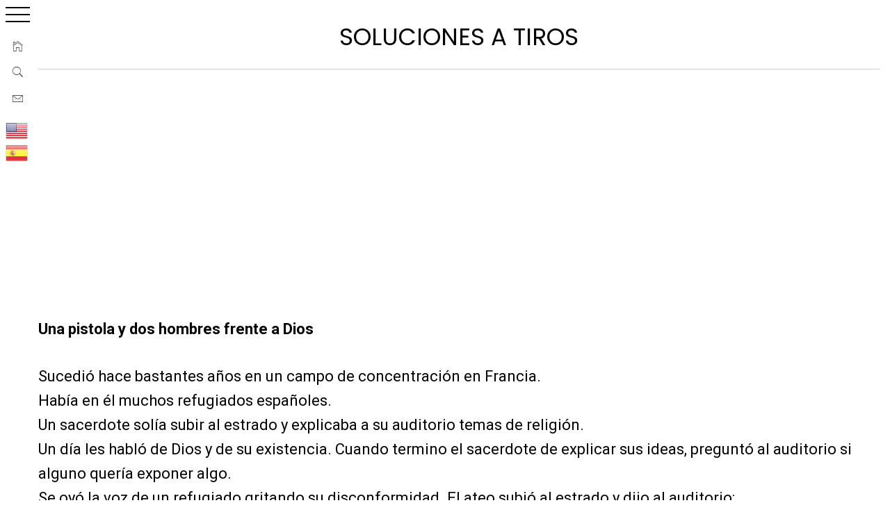

--- FILE ---
content_type: text/html; charset=UTF-8
request_url: https://www.anecdonet.com/03/12/soluciones-a-tiros/
body_size: 17192
content:
 
    <!doctype html>

<html lang="es">

    <head>

        <meta charset="UTF-8">

        <meta name="viewport" content="width=device-width, initial-scale=1">

	<meta name="google-site-verification" content="kDovXKGHakHTg94_JGMQUzpXFQjW1seZShiCR7sdtGw" />
<meta name="p:domain_verify" content="988066a2dafd5767ef00c9f2991b7a78"/>
		
        <link rel="profile" href="https://gmpg.org/xfn/11">



                    <script data-cfasync="false">
                window._EPYT_ = window._EPYT_ || {
                    ajaxurl: "https://www.anecdonet.com/wp-admin/admin-ajax.php",
                    security: "690b8e48ed",
                    gallery_scrolloffset: 20,
                    eppathtoscripts: "https://www.anecdonet.com/wp-content/plugins/youtube-embed-plus/scripts/",
                    eppath: "https://www.anecdonet.com/wp-content/plugins/youtube-embed-plus/",
                    epresponsiveselector: ["iframe.__youtube_prefs__"],
                    version: "14.2.4",
                    epdovol: true,
                    evselector: 'iframe.__youtube_prefs__[src]',
                    ajax_compat: true,
                    maxres_facade: 'eager',
                    ytapi_load: 'light',
                    pause_others: false,
                    facade_mode: true,
                    not_live_on_channel: false,
                    stopMobileBuffer: true                };</script>
                    <style type="text/css">
                        body .primary-background,
            body button:hover,
            body button:focus,
            body input[type="button"]:hover,
            body input[type="reset"]:hover,
            body input[type="reset"]:focus,
            body input[type="submit"]:hover,
            body input[type="submit"]:focus,
            body .widget .social-widget-menu ul li,
            body .comments-area .comment-list .reply,
            body .slide-categories a:hover,
            body .slide-categories a:focus,
            body .widget .social-widget-menu ul li:hover a:before,
            body .widget .social-widget-menu ul li:focus a:before,
            body .ham,
            body .ham:before,
            body .ham:after,
            body .btn-load-more {
                background: #000000;
            }

                        body .secondary-background,
            body .wp-block-quote,
            body button,
            body input[type="button"],
            body input[type="reset"],
            body input[type="submit"],
            body .widget.widget_minimal_grid_tab_posts_widget ul.nav-tabs li.active a,
            body .widget.widget_minimal_grid_tab_posts_widget ul.nav-tabs > li > a:focus,
            body .widget.widget_minimal_grid_tab_posts_widget ul.nav-tabs > li > a:hover,
            body .author-info .author-social > a:hover,
            body .author-info .author-social > a:focus,
            body .widget .social-widget-menu ul li a:before,
            body .widget .social-widget-menu ul li:hover,
            body .widget .social-widget-menu ul li:focus,
            body .moretag,
            body .moretag,
            body .thememattic-search-icon:before,
            body .slide-categories a,
            body .search-button.active .thememattic-search-icon:before,
            body .search-button.active .thememattic-search-icon:after,
            body .btn-load-more:hover,
            body .btn-load-more:focus,
            body .menu-description{
                background: #a52a2a;
            }

            body.woocommerce #content input.button.alt:hover,
            body.woocommerce #respond input#submit.alt:hover,
            body.woocommerce a.button.alt:hover,
            body.woocommerce button.button.alt:hover,
            body.woocommerce input.button.alt:hover,
            body.woocommerce-page #content input.button.alt:hover,
            body.woocommerce-page #respond input#submit.alt:hover,
            body.woocommerce-page a.button.alt:hover,
            body.woocommerce-page button.button.alt:hover,
            body.woocommerce-page input.button.alt:hover,
            body.woocommerce #content input.button,
            body.woocommerce #respond input#submit,
            body.woocommerce a.button,
            body.woocommerce button.button,
            body.woocommerce input.button,
            body.woocommerce-page #content input.button,
            body.woocommerce-page #respond input#submit,
            body.woocommerce-page a.button,
            body.woocommerce-page button.button,
            body.woocommerce-page input.button,
            body.woocommerce #respond input#submit.alt,
            body.woocommerce a.button.alt,
            body.woocommerce button.button.alt,
            body.woocommerce input.button.alt,
            body.woocommerce .site span.onsale:hover,
            body.woocommerce .site span.onsale:focus,
            body.woocommerce-active .site .widget .onsale:hover,
            body.woocommerce-active .site .widget .onsale:focus{
                background: #a52a2a;
            }

            body .sticky header:before,
            body a:hover,
            body a:focus,
            body a:active,
            body .main-navigation .menu-wrapper > ul > li.current-menu-item > a,
            body .main-navigation .menu-wrapper > ul > li:hover > a,
            body .main-navigation .menu-wrapper > ul > li:focus > a,
            body .sidr a:hover,
            body .sidr a:focus,
            body .page-numbers.current {
                color: #a52a2a;
            }

            body .ajax-loader,
            body .thememattic-search-icon:after {
                border-color: #a52a2a !important;
            }

                        body .section-recommended.section-bg {
                background: #f9e3d2;
            }

                        body .section-recommended.section-bg .home-full-grid-cat-section,
            body .section-recommended.section-bg .home-full-grid-cat-section a {
                color: #333;
            }

                        body,
            body .primary-font,
            body .site .site-title,
            body .section-title{
                font-family: Roboto !important;
            }

                        body .main-navigation #primary-menu li a,
            body h1, body h2, body h3, body h4, body h5, body h6,
            body .secondary-font,
            body .prime-excerpt,
            body blockquote,
            body.single .entry-content:before, .page .entry-content:before {
                font-family: Poppins !important;
            }

                        body .site-title {
                font-size: 24px !important;
            }

                        body, body button, body input, body select, body textarea, body p {
                font-size: 22px !important;
            }

                        body h1 {
                font-size: 31px;
            }

                        body h2,
            h2.entry-title {
                font-size: 29px;
            }

            body.woocommerce ul.products li.product .woocommerce-loop-category__title,
            body.woocommerce ul.products li.product .woocommerce-loop-product__title,
            body.woocommerce ul.products li.product h3{
                font-size: 29px;
            }
                        body h3 {
                font-size: 27px;
            }

                        body h4 {
                font-size: 25px;
            }

                        body h5 {
                font-size: 23px;
            }

                        body .masonry-grid.masonry-col article .entry-content,
            body .masonry-grid.masonry-col article .entry-content p {
                font-size: 15px !important;
            }

                        body .footer-widget-area {
                background: #FFFFFF;
            }

                        body .footer-widget-area,
            body .site-footer .widget-title,
            body .site-footer,
            body .site-footer a,
            body .site-footer a:visited {
                color: #000;
            }

                    </style>
        <meta name='robots' content='index, follow, max-image-preview:large, max-snippet:-1, max-video-preview:-1' />

	<!-- This site is optimized with the Yoast SEO plugin v26.8 - https://yoast.com/product/yoast-seo-wordpress/ -->
	<title>SOLUCIONES A TIROS | Anecdonet | Anécdotas y más cosas</title>
	<meta name="description" content="SOLUCIONES A TIROS | Anécdota y más cosas | | Anecdonet" />
	<link rel="canonical" href="https://www.anecdonet.com/03/12/soluciones-a-tiros/" />
	<meta property="og:locale" content="es_ES" />
	<meta property="og:type" content="article" />
	<meta property="og:title" content="SOLUCIONES A TIROS | Anecdonet | Anécdotas y más cosas" />
	<meta property="og:description" content="SOLUCIONES A TIROS | Anécdota y más cosas | | Anecdonet" />
	<meta property="og:url" content="https://www.anecdonet.com/03/12/soluciones-a-tiros/" />
	<meta property="og:site_name" content="Anecdonet" />
	<meta property="article:publisher" content="https://www.facebook.com/anecdonet" />
	<meta property="article:published_time" content="2016-05-20T00:00:00+00:00" />
	<meta property="article:modified_time" content="2020-12-25T18:34:58+00:00" />
	<meta property="og:image" content="https://www.anecdonet.com/wp-content/uploads/logo-transparente.png" />
	<meta property="og:image:width" content="1216" />
	<meta property="og:image:height" content="1280" />
	<meta property="og:image:type" content="image/png" />
	<meta name="author" content="Anécdotas con intención" />
	<meta name="twitter:card" content="summary_large_image" />
	<meta name="twitter:creator" content="@anecdonet" />
	<meta name="twitter:site" content="@anecdonet" />
	<meta name="twitter:label1" content="Escrito por" />
	<meta name="twitter:data1" content="Anécdotas con intención" />
	<meta name="twitter:label2" content="Tiempo de lectura" />
	<meta name="twitter:data2" content="2 minutos" />
	<script type="application/ld+json" class="yoast-schema-graph">{"@context":"https://schema.org","@graph":[{"@type":"Article","@id":"https://www.anecdonet.com/03/12/soluciones-a-tiros/#article","isPartOf":{"@id":"https://www.anecdonet.com/03/12/soluciones-a-tiros/"},"author":{"name":"Anécdotas con intención","@id":"https://www.anecdonet.com/#/schema/person/23573e803171031645231af8a376d141"},"headline":"SOLUCIONES A TIROS","datePublished":"2016-05-20T00:00:00+00:00","dateModified":"2020-12-25T18:34:58+00:00","mainEntityOfPage":{"@id":"https://www.anecdonet.com/03/12/soluciones-a-tiros/"},"wordCount":442,"publisher":{"@id":"https://www.anecdonet.com/#organization"},"image":{"@id":"https://www.anecdonet.com/03/12/soluciones-a-tiros/#primaryimage"},"thumbnailUrl":"https://www.anecdonet.com/wp-content/uploads/logo-transparente.png","keywords":["Anécdota","Anécdotas","Católica","Conmigo","dote","Emoción","Españoles","Espetado","estrado","Existencia","Explica","Francia","Gatillo","Historia","Historias","Hombres","Incrédulo","Intrigado","Luminosa","Pálidos","Pistola","Profundo","Refugiados","Respetado","Rey","Termina","Ustedes","Vitorearon"],"articleSection":["Ateo","Creyentes","Dios","Heroísmo","Hombre","Religión","Silencio","Vida"],"inLanguage":"es"},{"@type":"WebPage","@id":"https://www.anecdonet.com/03/12/soluciones-a-tiros/","url":"https://www.anecdonet.com/03/12/soluciones-a-tiros/","name":"SOLUCIONES A TIROS | Anecdonet | Anécdotas y más cosas","isPartOf":{"@id":"https://www.anecdonet.com/#website"},"primaryImageOfPage":{"@id":"https://www.anecdonet.com/03/12/soluciones-a-tiros/#primaryimage"},"image":{"@id":"https://www.anecdonet.com/03/12/soluciones-a-tiros/#primaryimage"},"thumbnailUrl":"https://www.anecdonet.com/wp-content/uploads/logo-transparente.png","datePublished":"2016-05-20T00:00:00+00:00","dateModified":"2020-12-25T18:34:58+00:00","description":"SOLUCIONES A TIROS | Anécdota y más cosas | | Anecdonet","breadcrumb":{"@id":"https://www.anecdonet.com/03/12/soluciones-a-tiros/#breadcrumb"},"inLanguage":"es","potentialAction":[{"@type":"ReadAction","target":["https://www.anecdonet.com/03/12/soluciones-a-tiros/"]}]},{"@type":"ImageObject","inLanguage":"es","@id":"https://www.anecdonet.com/03/12/soluciones-a-tiros/#primaryimage","url":"https://www.anecdonet.com/wp-content/uploads/logo-transparente.png","contentUrl":"https://www.anecdonet.com/wp-content/uploads/logo-transparente.png","width":1216,"height":1280},{"@type":"BreadcrumbList","@id":"https://www.anecdonet.com/03/12/soluciones-a-tiros/#breadcrumb","itemListElement":[{"@type":"ListItem","position":1,"name":"Home","item":"https://www.anecdonet.com/"},{"@type":"ListItem","position":2,"name":"SOLUCIONES A TIROS"}]},{"@type":"WebSite","@id":"https://www.anecdonet.com/#website","url":"https://www.anecdonet.com/","name":"Anecdonet (viajes, anécdotas y más cosas)","description":"Anécdotas que ayudan a expresar mejor las ideas. Libros, viajes, anécdotas, historias, cuentos, vídeos y más cosas.","publisher":{"@id":"https://www.anecdonet.com/#organization"},"alternateName":"Anecdonet","potentialAction":[{"@type":"SearchAction","target":{"@type":"EntryPoint","urlTemplate":"https://www.anecdonet.com/?s={search_term_string}"},"query-input":{"@type":"PropertyValueSpecification","valueRequired":true,"valueName":"search_term_string"}}],"inLanguage":"es"},{"@type":"Organization","@id":"https://www.anecdonet.com/#organization","name":"Anecdonet","url":"https://www.anecdonet.com/","logo":{"@type":"ImageObject","inLanguage":"es","@id":"https://www.anecdonet.com/#/schema/logo/image/","url":"https://www.anecdonet.com/wp-content/uploads/10171081_10201932696220120_8150515395776507202_n-1.jpg","contentUrl":"https://www.anecdonet.com/wp-content/uploads/10171081_10201932696220120_8150515395776507202_n-1.jpg","width":300,"height":300,"caption":"Anecdonet"},"image":{"@id":"https://www.anecdonet.com/#/schema/logo/image/"},"sameAs":["https://www.facebook.com/anecdonet","https://x.com/anecdonet","https://www.instagram.com/anecdonet/","https://www.linkedin.com/in/anecdonet/","https://es.pinterest.com/anecdonet/"]},{"@type":"Person","@id":"https://www.anecdonet.com/#/schema/person/23573e803171031645231af8a376d141","name":"Anécdotas con intención","image":{"@type":"ImageObject","inLanguage":"es","@id":"https://www.anecdonet.com/#/schema/person/image/","url":"https://secure.gravatar.com/avatar/ad164080e34f2eb0a7a57676918bad90f963fcf1ad452c1194538698135d922b?s=96&d=blank&r=g","contentUrl":"https://secure.gravatar.com/avatar/ad164080e34f2eb0a7a57676918bad90f963fcf1ad452c1194538698135d922b?s=96&d=blank&r=g","caption":"Anécdotas con intención"}}]}</script>
	<!-- / Yoast SEO plugin. -->


<link rel='dns-prefetch' href='//static.addtoany.com' />
<link rel='dns-prefetch' href='//fonts.googleapis.com' />
<link rel="alternate" type="application/rss+xml" title="Anecdonet &raquo; Feed" href="https://www.anecdonet.com/feed/" />
<link rel="alternate" title="oEmbed (JSON)" type="application/json+oembed" href="https://www.anecdonet.com/wp-json/oembed/1.0/embed?url=https%3A%2F%2Fwww.anecdonet.com%2F03%2F12%2Fsoluciones-a-tiros%2F" />
<link rel="alternate" title="oEmbed (XML)" type="text/xml+oembed" href="https://www.anecdonet.com/wp-json/oembed/1.0/embed?url=https%3A%2F%2Fwww.anecdonet.com%2F03%2F12%2Fsoluciones-a-tiros%2F&#038;format=xml" />
<style id='wp-img-auto-sizes-contain-inline-css' type='text/css'>
img:is([sizes=auto i],[sizes^="auto," i]){contain-intrinsic-size:3000px 1500px}
/*# sourceURL=wp-img-auto-sizes-contain-inline-css */
</style>
<style id='wp-emoji-styles-inline-css' type='text/css'>

	img.wp-smiley, img.emoji {
		display: inline !important;
		border: none !important;
		box-shadow: none !important;
		height: 1em !important;
		width: 1em !important;
		margin: 0 0.07em !important;
		vertical-align: -0.1em !important;
		background: none !important;
		padding: 0 !important;
	}
/*# sourceURL=wp-emoji-styles-inline-css */
</style>
<style id='wp-block-library-inline-css' type='text/css'>
:root{--wp-block-synced-color:#7a00df;--wp-block-synced-color--rgb:122,0,223;--wp-bound-block-color:var(--wp-block-synced-color);--wp-editor-canvas-background:#ddd;--wp-admin-theme-color:#007cba;--wp-admin-theme-color--rgb:0,124,186;--wp-admin-theme-color-darker-10:#006ba1;--wp-admin-theme-color-darker-10--rgb:0,107,160.5;--wp-admin-theme-color-darker-20:#005a87;--wp-admin-theme-color-darker-20--rgb:0,90,135;--wp-admin-border-width-focus:2px}@media (min-resolution:192dpi){:root{--wp-admin-border-width-focus:1.5px}}.wp-element-button{cursor:pointer}:root .has-very-light-gray-background-color{background-color:#eee}:root .has-very-dark-gray-background-color{background-color:#313131}:root .has-very-light-gray-color{color:#eee}:root .has-very-dark-gray-color{color:#313131}:root .has-vivid-green-cyan-to-vivid-cyan-blue-gradient-background{background:linear-gradient(135deg,#00d084,#0693e3)}:root .has-purple-crush-gradient-background{background:linear-gradient(135deg,#34e2e4,#4721fb 50%,#ab1dfe)}:root .has-hazy-dawn-gradient-background{background:linear-gradient(135deg,#faaca8,#dad0ec)}:root .has-subdued-olive-gradient-background{background:linear-gradient(135deg,#fafae1,#67a671)}:root .has-atomic-cream-gradient-background{background:linear-gradient(135deg,#fdd79a,#004a59)}:root .has-nightshade-gradient-background{background:linear-gradient(135deg,#330968,#31cdcf)}:root .has-midnight-gradient-background{background:linear-gradient(135deg,#020381,#2874fc)}:root{--wp--preset--font-size--normal:16px;--wp--preset--font-size--huge:42px}.has-regular-font-size{font-size:1em}.has-larger-font-size{font-size:2.625em}.has-normal-font-size{font-size:var(--wp--preset--font-size--normal)}.has-huge-font-size{font-size:var(--wp--preset--font-size--huge)}.has-text-align-center{text-align:center}.has-text-align-left{text-align:left}.has-text-align-right{text-align:right}.has-fit-text{white-space:nowrap!important}#end-resizable-editor-section{display:none}.aligncenter{clear:both}.items-justified-left{justify-content:flex-start}.items-justified-center{justify-content:center}.items-justified-right{justify-content:flex-end}.items-justified-space-between{justify-content:space-between}.screen-reader-text{border:0;clip-path:inset(50%);height:1px;margin:-1px;overflow:hidden;padding:0;position:absolute;width:1px;word-wrap:normal!important}.screen-reader-text:focus{background-color:#ddd;clip-path:none;color:#444;display:block;font-size:1em;height:auto;left:5px;line-height:normal;padding:15px 23px 14px;text-decoration:none;top:5px;width:auto;z-index:100000}html :where(.has-border-color){border-style:solid}html :where([style*=border-top-color]){border-top-style:solid}html :where([style*=border-right-color]){border-right-style:solid}html :where([style*=border-bottom-color]){border-bottom-style:solid}html :where([style*=border-left-color]){border-left-style:solid}html :where([style*=border-width]){border-style:solid}html :where([style*=border-top-width]){border-top-style:solid}html :where([style*=border-right-width]){border-right-style:solid}html :where([style*=border-bottom-width]){border-bottom-style:solid}html :where([style*=border-left-width]){border-left-style:solid}html :where(img[class*=wp-image-]){height:auto;max-width:100%}:where(figure){margin:0 0 1em}html :where(.is-position-sticky){--wp-admin--admin-bar--position-offset:var(--wp-admin--admin-bar--height,0px)}@media screen and (max-width:600px){html :where(.is-position-sticky){--wp-admin--admin-bar--position-offset:0px}}

/*# sourceURL=wp-block-library-inline-css */
</style><style id='global-styles-inline-css' type='text/css'>
:root{--wp--preset--aspect-ratio--square: 1;--wp--preset--aspect-ratio--4-3: 4/3;--wp--preset--aspect-ratio--3-4: 3/4;--wp--preset--aspect-ratio--3-2: 3/2;--wp--preset--aspect-ratio--2-3: 2/3;--wp--preset--aspect-ratio--16-9: 16/9;--wp--preset--aspect-ratio--9-16: 9/16;--wp--preset--color--black: #000000;--wp--preset--color--cyan-bluish-gray: #abb8c3;--wp--preset--color--white: #ffffff;--wp--preset--color--pale-pink: #f78da7;--wp--preset--color--vivid-red: #cf2e2e;--wp--preset--color--luminous-vivid-orange: #ff6900;--wp--preset--color--luminous-vivid-amber: #fcb900;--wp--preset--color--light-green-cyan: #7bdcb5;--wp--preset--color--vivid-green-cyan: #00d084;--wp--preset--color--pale-cyan-blue: #8ed1fc;--wp--preset--color--vivid-cyan-blue: #0693e3;--wp--preset--color--vivid-purple: #9b51e0;--wp--preset--gradient--vivid-cyan-blue-to-vivid-purple: linear-gradient(135deg,rgb(6,147,227) 0%,rgb(155,81,224) 100%);--wp--preset--gradient--light-green-cyan-to-vivid-green-cyan: linear-gradient(135deg,rgb(122,220,180) 0%,rgb(0,208,130) 100%);--wp--preset--gradient--luminous-vivid-amber-to-luminous-vivid-orange: linear-gradient(135deg,rgb(252,185,0) 0%,rgb(255,105,0) 100%);--wp--preset--gradient--luminous-vivid-orange-to-vivid-red: linear-gradient(135deg,rgb(255,105,0) 0%,rgb(207,46,46) 100%);--wp--preset--gradient--very-light-gray-to-cyan-bluish-gray: linear-gradient(135deg,rgb(238,238,238) 0%,rgb(169,184,195) 100%);--wp--preset--gradient--cool-to-warm-spectrum: linear-gradient(135deg,rgb(74,234,220) 0%,rgb(151,120,209) 20%,rgb(207,42,186) 40%,rgb(238,44,130) 60%,rgb(251,105,98) 80%,rgb(254,248,76) 100%);--wp--preset--gradient--blush-light-purple: linear-gradient(135deg,rgb(255,206,236) 0%,rgb(152,150,240) 100%);--wp--preset--gradient--blush-bordeaux: linear-gradient(135deg,rgb(254,205,165) 0%,rgb(254,45,45) 50%,rgb(107,0,62) 100%);--wp--preset--gradient--luminous-dusk: linear-gradient(135deg,rgb(255,203,112) 0%,rgb(199,81,192) 50%,rgb(65,88,208) 100%);--wp--preset--gradient--pale-ocean: linear-gradient(135deg,rgb(255,245,203) 0%,rgb(182,227,212) 50%,rgb(51,167,181) 100%);--wp--preset--gradient--electric-grass: linear-gradient(135deg,rgb(202,248,128) 0%,rgb(113,206,126) 100%);--wp--preset--gradient--midnight: linear-gradient(135deg,rgb(2,3,129) 0%,rgb(40,116,252) 100%);--wp--preset--font-size--small: 13px;--wp--preset--font-size--medium: 20px;--wp--preset--font-size--large: 36px;--wp--preset--font-size--x-large: 42px;--wp--preset--spacing--20: 0.44rem;--wp--preset--spacing--30: 0.67rem;--wp--preset--spacing--40: 1rem;--wp--preset--spacing--50: 1.5rem;--wp--preset--spacing--60: 2.25rem;--wp--preset--spacing--70: 3.38rem;--wp--preset--spacing--80: 5.06rem;--wp--preset--shadow--natural: 6px 6px 9px rgba(0, 0, 0, 0.2);--wp--preset--shadow--deep: 12px 12px 50px rgba(0, 0, 0, 0.4);--wp--preset--shadow--sharp: 6px 6px 0px rgba(0, 0, 0, 0.2);--wp--preset--shadow--outlined: 6px 6px 0px -3px rgb(255, 255, 255), 6px 6px rgb(0, 0, 0);--wp--preset--shadow--crisp: 6px 6px 0px rgb(0, 0, 0);}:where(.is-layout-flex){gap: 0.5em;}:where(.is-layout-grid){gap: 0.5em;}body .is-layout-flex{display: flex;}.is-layout-flex{flex-wrap: wrap;align-items: center;}.is-layout-flex > :is(*, div){margin: 0;}body .is-layout-grid{display: grid;}.is-layout-grid > :is(*, div){margin: 0;}:where(.wp-block-columns.is-layout-flex){gap: 2em;}:where(.wp-block-columns.is-layout-grid){gap: 2em;}:where(.wp-block-post-template.is-layout-flex){gap: 1.25em;}:where(.wp-block-post-template.is-layout-grid){gap: 1.25em;}.has-black-color{color: var(--wp--preset--color--black) !important;}.has-cyan-bluish-gray-color{color: var(--wp--preset--color--cyan-bluish-gray) !important;}.has-white-color{color: var(--wp--preset--color--white) !important;}.has-pale-pink-color{color: var(--wp--preset--color--pale-pink) !important;}.has-vivid-red-color{color: var(--wp--preset--color--vivid-red) !important;}.has-luminous-vivid-orange-color{color: var(--wp--preset--color--luminous-vivid-orange) !important;}.has-luminous-vivid-amber-color{color: var(--wp--preset--color--luminous-vivid-amber) !important;}.has-light-green-cyan-color{color: var(--wp--preset--color--light-green-cyan) !important;}.has-vivid-green-cyan-color{color: var(--wp--preset--color--vivid-green-cyan) !important;}.has-pale-cyan-blue-color{color: var(--wp--preset--color--pale-cyan-blue) !important;}.has-vivid-cyan-blue-color{color: var(--wp--preset--color--vivid-cyan-blue) !important;}.has-vivid-purple-color{color: var(--wp--preset--color--vivid-purple) !important;}.has-black-background-color{background-color: var(--wp--preset--color--black) !important;}.has-cyan-bluish-gray-background-color{background-color: var(--wp--preset--color--cyan-bluish-gray) !important;}.has-white-background-color{background-color: var(--wp--preset--color--white) !important;}.has-pale-pink-background-color{background-color: var(--wp--preset--color--pale-pink) !important;}.has-vivid-red-background-color{background-color: var(--wp--preset--color--vivid-red) !important;}.has-luminous-vivid-orange-background-color{background-color: var(--wp--preset--color--luminous-vivid-orange) !important;}.has-luminous-vivid-amber-background-color{background-color: var(--wp--preset--color--luminous-vivid-amber) !important;}.has-light-green-cyan-background-color{background-color: var(--wp--preset--color--light-green-cyan) !important;}.has-vivid-green-cyan-background-color{background-color: var(--wp--preset--color--vivid-green-cyan) !important;}.has-pale-cyan-blue-background-color{background-color: var(--wp--preset--color--pale-cyan-blue) !important;}.has-vivid-cyan-blue-background-color{background-color: var(--wp--preset--color--vivid-cyan-blue) !important;}.has-vivid-purple-background-color{background-color: var(--wp--preset--color--vivid-purple) !important;}.has-black-border-color{border-color: var(--wp--preset--color--black) !important;}.has-cyan-bluish-gray-border-color{border-color: var(--wp--preset--color--cyan-bluish-gray) !important;}.has-white-border-color{border-color: var(--wp--preset--color--white) !important;}.has-pale-pink-border-color{border-color: var(--wp--preset--color--pale-pink) !important;}.has-vivid-red-border-color{border-color: var(--wp--preset--color--vivid-red) !important;}.has-luminous-vivid-orange-border-color{border-color: var(--wp--preset--color--luminous-vivid-orange) !important;}.has-luminous-vivid-amber-border-color{border-color: var(--wp--preset--color--luminous-vivid-amber) !important;}.has-light-green-cyan-border-color{border-color: var(--wp--preset--color--light-green-cyan) !important;}.has-vivid-green-cyan-border-color{border-color: var(--wp--preset--color--vivid-green-cyan) !important;}.has-pale-cyan-blue-border-color{border-color: var(--wp--preset--color--pale-cyan-blue) !important;}.has-vivid-cyan-blue-border-color{border-color: var(--wp--preset--color--vivid-cyan-blue) !important;}.has-vivid-purple-border-color{border-color: var(--wp--preset--color--vivid-purple) !important;}.has-vivid-cyan-blue-to-vivid-purple-gradient-background{background: var(--wp--preset--gradient--vivid-cyan-blue-to-vivid-purple) !important;}.has-light-green-cyan-to-vivid-green-cyan-gradient-background{background: var(--wp--preset--gradient--light-green-cyan-to-vivid-green-cyan) !important;}.has-luminous-vivid-amber-to-luminous-vivid-orange-gradient-background{background: var(--wp--preset--gradient--luminous-vivid-amber-to-luminous-vivid-orange) !important;}.has-luminous-vivid-orange-to-vivid-red-gradient-background{background: var(--wp--preset--gradient--luminous-vivid-orange-to-vivid-red) !important;}.has-very-light-gray-to-cyan-bluish-gray-gradient-background{background: var(--wp--preset--gradient--very-light-gray-to-cyan-bluish-gray) !important;}.has-cool-to-warm-spectrum-gradient-background{background: var(--wp--preset--gradient--cool-to-warm-spectrum) !important;}.has-blush-light-purple-gradient-background{background: var(--wp--preset--gradient--blush-light-purple) !important;}.has-blush-bordeaux-gradient-background{background: var(--wp--preset--gradient--blush-bordeaux) !important;}.has-luminous-dusk-gradient-background{background: var(--wp--preset--gradient--luminous-dusk) !important;}.has-pale-ocean-gradient-background{background: var(--wp--preset--gradient--pale-ocean) !important;}.has-electric-grass-gradient-background{background: var(--wp--preset--gradient--electric-grass) !important;}.has-midnight-gradient-background{background: var(--wp--preset--gradient--midnight) !important;}.has-small-font-size{font-size: var(--wp--preset--font-size--small) !important;}.has-medium-font-size{font-size: var(--wp--preset--font-size--medium) !important;}.has-large-font-size{font-size: var(--wp--preset--font-size--large) !important;}.has-x-large-font-size{font-size: var(--wp--preset--font-size--x-large) !important;}
/*# sourceURL=global-styles-inline-css */
</style>

<style id='classic-theme-styles-inline-css' type='text/css'>
/*! This file is auto-generated */
.wp-block-button__link{color:#fff;background-color:#32373c;border-radius:9999px;box-shadow:none;text-decoration:none;padding:calc(.667em + 2px) calc(1.333em + 2px);font-size:1.125em}.wp-block-file__button{background:#32373c;color:#fff;text-decoration:none}
/*# sourceURL=/wp-includes/css/classic-themes.min.css */
</style>
<link rel='stylesheet' id='easy-query-css' href='https://www.anecdonet.com/wp-content/plugins/easy-query/core/css/easy-query.css?ver=6.9' type='text/css' media='all' />
<link rel='stylesheet' id='finalTilesGallery_stylesheet-css' href='https://www.anecdonet.com/wp-content/plugins/final-tiles-grid-gallery-lite/scripts/ftg.css?ver=3.6.9' type='text/css' media='all' />
<link rel='stylesheet' id='fontawesome_stylesheet-css' href='https://www.anecdonet.com/wp-content/plugins/final-tiles-grid-gallery-lite/fonts/font-awesome/css/font-awesome.min.css?ver=6.9' type='text/css' media='all' />
<link rel='stylesheet' id='toc-screen-css' href='https://www.anecdonet.com/wp-content/plugins/table-of-contents-plus/screen.min.css?ver=2411.1' type='text/css' media='all' />
<style id='toc-screen-inline-css' type='text/css'>
div#toc_container ul li {font-size: 22px;}
/*# sourceURL=toc-screen-inline-css */
</style>
<link rel='stylesheet' id='crp-style-thumbs-grid-css' href='https://www.anecdonet.com/wp-content/plugins/contextual-related-posts/css/thumbs-grid.min.css?ver=4.1.0' type='text/css' media='all' />
<style id='crp-style-thumbs-grid-inline-css' type='text/css'>

			.crp_related.crp-thumbs-grid ul li a.crp_link {
				grid-template-rows: 100px auto;
			}
			.crp_related.crp-thumbs-grid ul {
				grid-template-columns: repeat(auto-fill, minmax(150px, 1fr));
			}
			
/*# sourceURL=crp-style-thumbs-grid-inline-css */
</style>
<link rel='stylesheet' id='ionicons-css' href='https://www.anecdonet.com/wp-content/themes/minimal-grid/assets/lib/ionicons/css/ionicons.min.css?ver=6.9' type='text/css' media='all' />
<link rel='stylesheet' id='bootstrap-css' href='https://www.anecdonet.com/wp-content/themes/minimal-grid/assets/lib/bootstrap/css/bootstrap.min.css?ver=6.9' type='text/css' media='all' />
<link rel='stylesheet' id='magnific-popup-css' href='https://www.anecdonet.com/wp-content/themes/minimal-grid/assets/lib/magnific-popup/magnific-popup.css?ver=6.9' type='text/css' media='all' />
<link rel='stylesheet' id='slick-css' href='https://www.anecdonet.com/wp-content/themes/minimal-grid/assets/lib/slick/css/slick.min.css?ver=6.9' type='text/css' media='all' />
<link rel='stylesheet' id='perfect-scrollbar-css' href='https://www.anecdonet.com/wp-content/themes/minimal-grid/assets/lib/perfect-scrollbar/css/perfect-scrollbar.css?ver=6.9' type='text/css' media='all' />
<link rel='stylesheet' id='mediaelement-css' href='https://www.anecdonet.com/wp-includes/js/mediaelement/mediaelementplayer-legacy.min.css?ver=4.2.17' type='text/css' media='all' />
<link rel='stylesheet' id='wp-mediaelement-css' href='https://www.anecdonet.com/wp-includes/js/mediaelement/wp-mediaelement.min.css?ver=6.9' type='text/css' media='all' />
<link rel='stylesheet' id='minimal-grid-style-css' href='https://www.anecdonet.com/wp-content/themes/minimal-grid/style.css?ver=6.9' type='text/css' media='all' />
<style id='minimal-grid-style-inline-css' type='text/css'>

			.post-navigation .nav-previous { background-image: url(https://www.anecdonet.com/wp-content/uploads/logo-transparente.png); }
			.post-navigation .nav-previous .post-title, .post-navigation .nav-previous a:hover .post-title, .post-navigation .nav-previous .meta-nav { color: #fff; }
			.post-navigation .nav-previous a:before { background-color: rgba(0, 0, 0, 0.4); }
		
			.post-navigation .nav-next { background-image: url(https://www.anecdonet.com/wp-content/uploads/profesora-Norman-Rockwell.jpg); border-top: 0; }
			.post-navigation .nav-next .post-title, .post-navigation .nav-next a:hover .post-title, .post-navigation .nav-next .meta-nav { color: #fff; }
			.post-navigation .nav-next a:before { background-color: rgba(0, 0, 0, 0.4); }
		
/*# sourceURL=minimal-grid-style-inline-css */
</style>
<link rel='stylesheet' id='minimal-grid-google-fonts-css' href='https://fonts.googleapis.com/css?family=Roboto:300,300i,400,400i,500,700|Poppins:400,400i,700,700i' type='text/css' media='all' />
<link rel='stylesheet' id='taxopress-frontend-css-css' href='https://www.anecdonet.com/wp-content/plugins/simple-tags/assets/frontend/css/frontend.css?ver=3.42.0' type='text/css' media='all' />
<link rel='stylesheet' id='addtoany-css' href='https://www.anecdonet.com/wp-content/plugins/add-to-any/addtoany.min.css?ver=1.16' type='text/css' media='all' />
<link rel='stylesheet' id='__EPYT__style-css' href='https://www.anecdonet.com/wp-content/plugins/youtube-embed-plus/styles/ytprefs.min.css?ver=14.2.4' type='text/css' media='all' />
<style id='__EPYT__style-inline-css' type='text/css'>

                .epyt-gallery-thumb {
                        width: 33.333%;
                }
                
                         @media (min-width:0px) and (max-width: 767px) {
                            .epyt-gallery-rowbreak {
                                display: none;
                            }
                            .epyt-gallery-allthumbs[class*="epyt-cols"] .epyt-gallery-thumb {
                                width: 100% !important;
                            }
                          }
/*# sourceURL=__EPYT__style-inline-css */
</style>
            <script data-cfasync="false">
                window._EPYT_ = window._EPYT_ || {
                    ajaxurl: "https://www.anecdonet.com/wp-admin/admin-ajax.php",
                    security: "690b8e48ed",
                    gallery_scrolloffset: 20,
                    eppathtoscripts: "https://www.anecdonet.com/wp-content/plugins/youtube-embed-plus/scripts/",
                    eppath: "https://www.anecdonet.com/wp-content/plugins/youtube-embed-plus/",
                    epresponsiveselector: ["iframe.__youtube_prefs__"],
                    version: "14.2.4",
                    epdovol: true,
                    evselector: 'iframe.__youtube_prefs__[src]',
                    ajax_compat: true,
                    maxres_facade: 'eager',
                    ytapi_load: 'light',
                    pause_others: false,
                    facade_mode: true,
                    not_live_on_channel: false,
                    stopMobileBuffer: true                };</script>
            <script type="text/javascript" id="addtoany-core-js-before">
/* <![CDATA[ */
window.a2a_config=window.a2a_config||{};a2a_config.callbacks=[];a2a_config.overlays=[];a2a_config.templates={};a2a_localize = {
	Share: "Compartir",
	Save: "Guardar",
	Subscribe: "Suscribir",
	Email: "Correo electrónico",
	Bookmark: "Marcador",
	ShowAll: "Mostrar todo",
	ShowLess: "Mostrar menos",
	FindServices: "Encontrar servicio(s)",
	FindAnyServiceToAddTo: "Encuentra al instante cualquier servicio para añadir a",
	PoweredBy: "Funciona con",
	ShareViaEmail: "Compartir por correo electrónico",
	SubscribeViaEmail: "Suscribirse a través de correo electrónico",
	BookmarkInYourBrowser: "Añadir a marcadores de tu navegador",
	BookmarkInstructions: "Presiona «Ctrl+D» o «\u2318+D» para añadir esta página a marcadores",
	AddToYourFavorites: "Añadir a tus favoritos",
	SendFromWebOrProgram: "Enviar desde cualquier dirección o programa de correo electrónico ",
	EmailProgram: "Programa de correo electrónico",
	More: "Más&#8230;",
	ThanksForSharing: "¡Gracias por compartir!",
	ThanksForFollowing: "¡Gracias por seguirnos!"
};


//# sourceURL=addtoany-core-js-before
/* ]]> */
</script>
<script type="text/javascript" defer src="https://static.addtoany.com/menu/page.js" id="addtoany-core-js"></script>
<script type="text/javascript" src="https://www.anecdonet.com/wp-includes/js/jquery/jquery.min.js?ver=3.7.1" id="jquery-core-js"></script>
<script type="text/javascript" src="https://www.anecdonet.com/wp-includes/js/jquery/jquery-migrate.min.js?ver=3.4.1" id="jquery-migrate-js"></script>
<script type="text/javascript" defer src="https://www.anecdonet.com/wp-content/plugins/add-to-any/addtoany.min.js?ver=1.1" id="addtoany-jquery-js"></script>
<script type="text/javascript" src="https://www.anecdonet.com/wp-content/plugins/simple-tags/assets/frontend/js/frontend.js?ver=3.42.0" id="taxopress-frontend-js-js"></script>
<script type="text/javascript" src="https://www.anecdonet.com/wp-content/plugins/youtube-embed-plus/scripts/ytprefs.min.js?ver=14.2.4" id="__ytprefs__-js"></script>
<link rel='shortlink' href='https://www.anecdonet.com/?p=2605' />
<style type="text/css">a.st_tag, a.internal_tag, .st_tag, .internal_tag { text-decoration: underline !important; }</style><link rel="icon" href="https://www.anecdonet.com/wp-content/uploads/cropped-logo-transparente-32x32.png" sizes="32x32" />
<link rel="icon" href="https://www.anecdonet.com/wp-content/uploads/cropped-logo-transparente-192x192.png" sizes="192x192" />
<link rel="apple-touch-icon" href="https://www.anecdonet.com/wp-content/uploads/cropped-logo-transparente-180x180.png" />
<meta name="msapplication-TileImage" content="https://www.anecdonet.com/wp-content/uploads/cropped-logo-transparente-270x270.png" />

<!-- Global site tag (gtag.js) - Google Analytics -->
<script async src="https://www.googletagmanager.com/gtag/js?id=UA-42606879-1"></script>
<script>
  window.dataLayer = window.dataLayer || [];
  function gtag(){dataLayer.push(arguments);}
  gtag('js', new Date());

  gtag('config', 'UA-42606879-1');
</script>

<script data-ad-client="ca-pub-2035892808163995" async src="https://pagead2.googlesyndication.com/pagead/js/adsbygoogle.js"></script>
		
			<script async defer src="//assets.pinterest.com/js/pinit.js"></script>


		
    <link rel='stylesheet' id='siteorigin-panels-front-css' href='https://www.anecdonet.com/wp-content/plugins/siteorigin-panels/css/front-flex.min.css?ver=2.33.5' type='text/css' media='all' />
</head>

<body >

	
			

    <aside id="thememattic-aside" class="aside-panel">
		
	

        <div class="menu-mobile">

            <div class="trigger-nav">

                <div class="trigger-icon nav-toogle menu-mobile-toogle">

                    <a class="trigger-icon" href="#">

                        <span class="icon-bar top"></span>

                        <span class="icon-bar middle"></span>

                        <span class="icon-bar bottom"></span>

                    </a>

                </div>

            </div>

            <div class="trigger-nav-right">

                <ul class="nav-right-options">
					
					<li><div class="gtranslate_wrapper" id="gt-wrapper-19932118"></div></li>
					
				<li><a href="/cdn-cgi/l/email-protection#7d" target="_blank"><span class="thememattic-icon ion-ios-email-outline"></span></a>
					</li>
                    <li>
                        <a href="https://www.anecdonet.com/buscar">
							<i class="thememattic-icon ion-ios-search"></i></a>

                    </li>

                    <li>

                        <a class="site-logo site-logo-mobile" href="https://www.anecdonet.com">

                            <i class="thememattic-icon ion-ios-home-outline"></i>

                        </a>
                    </li>
					
					

                </ul>

            </div>

        </div>


        <div class="aside-menu">

            <div class="nav-panel">

                <div class="trigger-nav">

                    <div class="trigger-icon trigger-icon-wraper nav-toogle nav-panel-toogle">

                        <a class="trigger-icon" href="#">

                            <span class="icon-bar top"></span>

                            <span class="icon-bar middle"></span>

                            <span class="icon-bar bottom"></span>

                        </a>

                    </div>

                </div>

                <div class="asidepanel-icon">

                    <div class="asidepanel-icon__item">
						
                        <div class="contact-icons">
							
                            <a class="" href="https://www.anecdonet.com">
								
                                <i class="thememattic-icon ion-ios-home-outline"></i>

                            </a>

                        </div>

                    </div>



                

                    <div class="asidepanel-icon__item">

                        <div class="contact-icons">
							
						<a class="" href="https://www.anecdonet.com/buscar">
     

                            <i class="thememattic-icon ion-ios-search"></i>

							</a>

                        </div>

                    </div>

                    
                        <div class="asidepanel-icon__item">

                            <div class="contact-icons">

                                
                                <a href="https://www.linkedin.com/in/anecdonet/" target="_blank">

                                <span class="thememattic-icon ion-ios-email-outline"></span>

                                </a>

								<br><br><div class="gtranslate_wrapper" id="gt-wrapper-69399374"></div>                          
								
							</div>
							
                        </div>

                    
                </div>

            </div>

            <div class="menu-panel">

                <div class="menu-panel-wrapper">
					
					

                    <div class="site-branding">

                        
                            <p class="site-title"><a href="https://www.anecdonet.com/"

                                                     rel="home">Anecdonet</a></p>

                        
                            <p class="site-description secondary-font">

                                Anécdotas que ayudan a expresar mejor las ideas. Libros, viajes, anécdotas, historias, cuentos, vídeos y más cosas.
                            </p>

                        
                    </div>

                    <div class="thememattic-navigation">

                        <nav id="site-navigation" class="main-navigation">

                            <span class="toggle-menu" aria-controls="primary-menu" aria-expanded="false">

                                 <span class="screen-reader-text">

                                    Menú principal
                                </span>

                                <i class="ham"></i>

                            </span>

                            <div class="menu-wrapper"><ul id="primary-menu" class="menu"><li id="menu-item-21789" class="menu-item menu-item-type-post_type menu-item-object-page menu-item-21789"><a href="https://www.anecdonet.com/buscar/">Buscar anécdotas</a></li>
<li id="menu-item-58968" class="menu-item menu-item-type-post_type menu-item-object-page menu-item-58968"><a href="https://www.anecdonet.com/anecdotas-clasificadas/">Clasificación</a></li>
<li id="menu-item-58871" class="menu-item menu-item-type-taxonomy menu-item-object-category menu-item-58871"><a href="https://www.anecdonet.com/las-mejores-anecdotas/">Las mejores</a></li>
<li id="menu-item-28345" class="menu-item menu-item-type-custom menu-item-object-custom menu-item-28345"><a href="https://www.anecdonet.com/libros-recomendados/">Libros recomendados</a></li>
<li id="menu-item-50238" class="menu-item menu-item-type-post_type menu-item-object-page menu-item-50238"><a href="https://www.anecdonet.com/para-que-sirve-contar-anecdotas/">¿Para qué sirve?</a></li>
<li id="menu-item-82776" class="menu-item menu-item-type-post_type menu-item-object-page menu-item-82776"><a href="https://www.anecdonet.com/quienes-somos/">¿QUIÉNES SOMOS?</a></li>
<li id="menu-item-27325" class="menu-item menu-item-type-post_type menu-item-object-page menu-item-privacy-policy menu-item-27325"><a rel="privacy-policy" href="https://www.anecdonet.com/politica-de-privacidad/">Privacidad</a></li>
</ul></div>
                        </nav><!-- #site-navigation -->

                        
                    </div>

                </div>



                
            </div>

        </div>

    </aside>


<div id="page" class="site">

    <a class="skip-link screen-reader-text" href="#content">Ir al contenido</a>


	
    <div id="content" class="site-content">


        
            <header class="inner-banner">


                            <h1 class="entry-title">SOLUCIONES A TIROS</h1>

                            
                                <div class="entry-header">

                                    <div class="entry-meta">

                                        
                                    </div>

                                </div>

                            


            </header>

            
			<hr class="wp-block-separator has-css-opacity"/>        <div class="content-inner-wrapper">
			
	<div id="primary" class="content-area">
		<main id="main" class="site-main">

		
<article id="post-2605" class="post-2605 post type-post status-publish format-standard has-post-thumbnail placeholder-for-hentry category-ateo category-creyentes category-dios category-heroismo category-hombre category-religion category-silencio category-vida tag-anecdota tag-anecdotas tag-catolica tag-conmigo tag-dote tag-emocion tag-espanoles tag-espetado tag-estrado tag-existencia tag-explica tag-francia tag-gatillo tag-historia tag-historias tag-hombres tag-incredulo tag-intrigado tag-luminosa tag-palidos tag-pistola tag-profundo tag-refugiados tag-respetado tag-rey tag-termina tag-ustedes tag-vitorearon">
	
  	
 <div class="single-post">

    <p><strong>Una pistola y dos hombres frente a Dios</strong>&nbsp;</p>
<div></div>
<div>Sucedió hace bastantes años en un campo de concentración en Francia.&nbsp;</div>
<div></div>
<div>Había en él muchos refugiados españoles.&nbsp;</div>
<div></div>
<div>Un sacerdote solía subir al estrado y explicaba a su auditorio temas de religión.&nbsp;</div>
<div></div>
<div>Un día les habló de Dios y de su existencia. Cuando termino el sacerdote de explicar sus ideas, preguntó al auditorio si alguno quería exponer algo.&nbsp;</div>
<div></div>
<div>Se oyó la voz de un refugiado gritando su disconformidad. El ateo subió al estrado y dijo al auditorio:&nbsp;</div>
<div></div>
<div>«No estoy conforme con lo que ha dicho D. X. Yo digo que Dios no existe. Y lo voy a probar. Aquí está mí reloj. Si Dios existe, le doy un plazo de cinco minutos para que me mate. Son las&#8230; Faltan cuatro minutos. Faltan tres minutos. Faltan dos minutos. Falta un minuto. No falta nada. El Dios de D. X. no existe».&nbsp;</div>
<div></div>
<div>Al acabar de hablar el incrédulo, sus partidarios le vitorearon. Le pasearon en hombros por el campo de concentración.&nbsp;</div>
<div>
<div></div>
<div>El sacerdote quedó sin saber qué hacer. De repente tuvo una idea luminosa.&nbsp;</div>
<div></div>
<div>Y dirigiéndose a la multitud de incrédulos y de creyentes les dijo. «Señores, no he terminado aún.&nbsp;</div>
<div></div>
<div>Invitó al incrédulo a subir al estrado. El sacerdote pidió una pistola cargada. Un hombre le entregó el arma. Se hizo un silencio profundo. Todos estaban intrigados.&nbsp;</div>
<div></div>
<div>El sacerdote le dijo al incrédulo: «Ahí tiene esta pistola. No le hace falta más que darle al gatillo. Le concedo cinco minutos para que me mate. Son las&#8230; Faltan cuatro minutos. Faltan tres minutos. Faltan dos minutos. Falta un minuto. No falta nada.&nbsp;</div>
<div></div>
<div>Luego usted no existe. ¿Qué les parece a ustedes?»&nbsp;</div>
<div></div>
<div>El rostro del sacerdote y el de su contrincante estaban pálidos.&nbsp;</div>
<div></div>
<div>El incrédulo le dijo: «¿Cómo voy a matar yo a usted que tanto bien me ha hecho?&nbsp;</div>
<div></div>
<div>El sacerdote le contestó: «Dios le ha hecho a usted muchos más favores que yo y es mucho más misericordioso con los hombres que usted ha sido conmigo. Usted me ha respetado la vida cuando yo le pedía que me matara, como Dios se la ha respetado a usted cuando le retaba a que se la quitara».&nbsp;</div>
<div></div>
<div>La escena fue de gran emoción. Dios recompensó el heroísmo del sacerdote que expuso su vida por El, haciendo que se convirtiera a la fe católica aquel incrédulo que unos momentos antes negaba a Dios.</div>
</div>
<div class="addtoany_share_save_container addtoany_content addtoany_content_bottom"><div class="a2a_kit a2a_kit_size_32 addtoany_list" data-a2a-url="https://www.anecdonet.com/03/12/soluciones-a-tiros/" data-a2a-title="SOLUCIONES A TIROS"><a class="a2a_button_facebook" href="https://www.addtoany.com/add_to/facebook?linkurl=https%3A%2F%2Fwww.anecdonet.com%2F03%2F12%2Fsoluciones-a-tiros%2F&amp;linkname=SOLUCIONES%20A%20TIROS" title="Facebook" rel="nofollow noopener" target="_blank"></a><a class="a2a_button_twitter" href="https://www.addtoany.com/add_to/twitter?linkurl=https%3A%2F%2Fwww.anecdonet.com%2F03%2F12%2Fsoluciones-a-tiros%2F&amp;linkname=SOLUCIONES%20A%20TIROS" title="Twitter" rel="nofollow noopener" target="_blank"></a><a class="a2a_button_linkedin" href="https://www.addtoany.com/add_to/linkedin?linkurl=https%3A%2F%2Fwww.anecdonet.com%2F03%2F12%2Fsoluciones-a-tiros%2F&amp;linkname=SOLUCIONES%20A%20TIROS" title="LinkedIn" rel="nofollow noopener" target="_blank"></a><a class="a2a_button_whatsapp" href="https://www.addtoany.com/add_to/whatsapp?linkurl=https%3A%2F%2Fwww.anecdonet.com%2F03%2F12%2Fsoluciones-a-tiros%2F&amp;linkname=SOLUCIONES%20A%20TIROS" title="WhatsApp" rel="nofollow noopener" target="_blank"></a></div></div></div>
<center><div hidden class="post-thumb" ><img width="1216" height="1280" src="https://www.anecdonet.com/wp-content/uploads/logo-transparente.png" class="attachment-full size-full wp-post-image default-featured-img" alt="" decoding="async" srcset="https://www.anecdonet.com/wp-content/uploads/logo-transparente.png 1216w, https://www.anecdonet.com/wp-content/uploads/logo-transparente-380x400.png 380w, https://www.anecdonet.com/wp-content/uploads/logo-transparente-973x1024.png 973w, https://www.anecdonet.com/wp-content/uploads/logo-transparente-768x808.png 768w, https://www.anecdonet.com/wp-content/uploads/logo-transparente-480x505.png 480w" sizes="(max-width: 1216px) 100vw, 1216px" /><div class="grid-item-overlay">

          <a href="https://www.anecdonet.com/03/12/soluciones-a-tiros/"><span></span></a></div></div></center>	 
	 
	 
    <center>
	
		
  	 <script data-cfasync="false" src="/cdn-cgi/scripts/5c5dd728/cloudflare-static/email-decode.min.js"></script><script async src="//pagead2.googlesyndication.com/pagead/js/adsbygoogle.js"></script><!-- todaswebsarriba --><ins class="adsbygoogle" style="display: block;" data-ad-client="ca-pub-2035892808163995" data-ad-slot="6737841858" data-ad-format="auto" data-full-width-responsive="true"></ins> <script>(adsbygoogle = window.adsbygoogle || []).push({});</script>
</center>

	 
 <h4 class="has-text-color has-text-align-center background-color: black;" style="color:back;background-color: #ffffff;padding:10px">TEMAS TRATADOS</h4><hr class="wp-block-separator has-css-opacity"/>
 
	 
 <center>
	 
  <span class="cat-links"> <span class="thememattic-icon ion-ios-folder-outline"></span><a href="https://www.anecdonet.com/ateo/" rel="category tag">Ateo</a>, <a href="https://www.anecdonet.com/creyentes/" rel="category tag">Creyentes</a>, <a href="https://www.anecdonet.com/dios/" rel="category tag">Dios</a>, <a href="https://www.anecdonet.com/heroismo/" rel="category tag">Heroísmo</a>, <a href="https://www.anecdonet.com/hombre/" rel="category tag">Hombre</a>, <a href="https://www.anecdonet.com/religion/" rel="category tag">Religión</a>, <a href="https://www.anecdonet.com/silencio/" rel="category tag">Silencio</a>, <a href="https://www.anecdonet.com/vida/" rel="category tag">Vida</a> </span><br>
  	 <script async src="//pagead2.googlesyndication.com/pagead/js/adsbygoogle.js"></script><!-- todaswebsarriba --><ins class="adsbygoogle" style="display: block;" data-ad-client="ca-pub-2035892808163995" data-ad-slot="6737841858" data-ad-format="auto" data-full-width-responsive="true"></ins> <script>(adsbygoogle = window.adsbygoogle || []).push({});</script>
</center>
	 	
	 
	 


	 
 	 



 
</article>


		</main><!-- #main -->
	</div><!-- #primary -->





 

</div>

<footer id="colophon" class="site-footer">
            <div class="footer-widget-area">
            <div class="row row-collapse">
                                            <div class="col-md-4">
							
							<center><h4 class="has-text-color has-text-align-center background-color: black;" style="color:black;background-color: #ffffff;padding:10px">MÁS ANÉCDOTAS</h4><hr class="wp-block-separator has-css-opacity"/><div class="crp_related     crp-thumbs-grid"><ul><li><a href="https://www.anecdonet.com/09/03/ese-hombre-es-jesucristo/"     class="crp_link post-540"><figure><img width="300" height="220" src="https://www.anecdonet.com/wp-content/uploads/poor-g72f7092b7_640-300x220.jpg" class="crp_featured crp_thumb body-size" alt="poor-g72f7092b7_640" style="" title="Ese hombre es Jesucristo" decoding="async" loading="lazy" /></figure><span class="crp_title">Ese hombre es Jesucristo</span></a></li><li><a href="https://www.anecdonet.com/07/17/odio-a-los-crucifijos/"     class="crp_link post-3209"><figure><img width="300" height="220" src="https://www.anecdonet.com/wp-content/uploads/rezar-cruz-e1699133482386-300x220.jpeg" class="crp_featured crp_thumb body-size" alt="rezar cruz" style="" title="ODIO A LOS CRUCIFIJOS" decoding="async" loading="lazy" /></figure><span class="crp_title">ODIO A LOS CRUCIFIJOS</span></a></li><li><a href="https://www.anecdonet.com/05/01/maria-fue-llamada-de-modo-especial/"     class="crp_link post-63923"><figure><img width="300" height="220" src="https://www.anecdonet.com/wp-content/uploads/virgin-mary-2112654_640-300x220.jpg" class="crp_featured crp_thumb body-size" alt="virgin-mary-2112654_640" style="" title="María fue llamada de modo especial" decoding="async" loading="lazy" /></figure><span class="crp_title">María fue llamada de modo especial</span></a></li><li><a href="https://www.anecdonet.com/07/16/la-leyenda-del-perseguidor/"     class="crp_link post-38483"><figure><img width="300" height="220" src="https://www.anecdonet.com/wp-content/uploads/stairs-906720_640-300x220.jpg" class="crp_featured crp_thumb body-size" alt="stairs-906720_640" style="" title="La leyenda del Perseguidor" decoding="async" loading="lazy" /></figure><span class="crp_title">La leyenda del Perseguidor</span></a></li><li><a href="https://www.anecdonet.com/10/05/esto-no-lo-hunde-ni-dios-oops/"     class="crp_link post-3292"><figure><img width="300" height="220" src="https://www.anecdonet.com/wp-content/uploads/giant-g5bbd0990f_640-300x220.jpg" class="crp_featured crp_thumb body-size" alt="giant-g5bbd0990f_640" style="" title="ESTO NO LO HUNDE NI DIOS (OOPS)" decoding="async" loading="lazy" /></figure><span class="crp_title">ESTO NO LO HUNDE NI DIOS (OOPS)</span></a></li><li><a href="https://www.anecdonet.com/06/12/cataluna-independiente-pero-no-de-espana/"     class="crp_link post-60579"><figure><img width="300" height="220" src="https://www.anecdonet.com/wp-content/uploads/independence-of-catalonia-2907992_640-300x220.jpg" class="crp_featured crp_thumb body-size" alt="independence-of-catalonia-2907992_640" style="" title="Cataluña independiente (pero no de España)" decoding="async" loading="lazy" /></figure><span class="crp_title">Cataluña independiente (pero no de España)</span></a></li></ul><div class="crp_clear"></div></div></center><br>


                        </div>
                                                                <div class="col-md-4">
	
	<center><h4 class="has-text-color has-text-align-center background-color: black;" style="color:black;background-color: #ffffff;padding:10px">MÁS ANECDONET</h4><hr class="wp-block-separator has-css-opacity"/>
			<div id="block-39" class="widget widget_block"><div id="pl-gb2605-697324a627036"  class="panel-layout wp-block-siteorigin-panels-layout-block panel-layout" ><div id="pg-gb2605-697324a627036-0"  class="panel-grid panel-no-style" ><div id="pgc-gb2605-697324a627036-0-0"  class="panel-grid-cell" ><div id="panel-gb2605-697324a627036-0-0-0" class="so-panel widget widget_xyz_insert_php_widget panel-first-child" data-index="0" ><a href="https://www.anecdonet.com/01/23"><h4 class="has-text-color has-text-align-center background-color: black;" style="color:#ffffff;background-color: brown;  padding:10px;">MÁS ANÉCDOTAS</h4></a></div><div id="panel-gb2605-697324a627036-0-0-1" class="widget_text so-panel widget widget_custom_html" data-index="1" ><div class="textwidget custom-html-widget"><a href="https://www.anecdonet.com/anecdotas-clasificadas/"><h4 id="clasificadas" class="has-text-color has-text-align-center background-color: black;" style="color:white; background-color: brown; padding:10px;
">CATEGORÍAS</h4></a></div></div><div id="panel-gb2605-697324a627036-0-0-2" class="widget_text so-panel widget widget_custom_html panel-last-child" data-index="2" ><div class="textwidget custom-html-widget"><a href="https://www.anecdonet.com/todas-las-anecdotas-de-anecdonet-por-anos/"><h4 id="todas" class="has-text-color has-text-align-center background-color: black;" style="color:white; background-color: brown; padding:10px;
">POR AÑOS</h4></a></div></div></div></div></div></div><div id="block-38" class="widget widget_block"><center><script async src="//pagead2.googlesyndication.com/pagead/js/adsbygoogle.js"></script><!-- todaswebsarriba --><ins class="adsbygoogle" style="display: block;" data-ad-client="ca-pub-2035892808163995" data-ad-slot="6737841858" data-ad-format="auto" data-full-width-responsive="true"></ins> <script>(adsbygoogle = window.adsbygoogle || []).push({});</script></center></div></center>

							
                        </div>
                                                                <div class="col-md-4">
							<center><h4 class="has-text-color has-text-align-center background-color: black;" style="color:black;background-color: #ffffff;padding:10px">VÍDEOS</h4><hr class="wp-block-separator has-css-opacity"/><div id="block-32" class="widget widget_block"><center><iframe loading="lazy" width="560" height="315" src="https://www.youtube.com/embed/videoseries?si=GumaUhneqQYKQWLm&amp;list=PLWLufknESY62JywwdaQ3WbeRjbOpikfKO" title="YouTube video player" frameborder="0" allow="accelerometer; autoplay; clipboard-write; encrypted-media; gyroscope; picture-in-picture; web-share" referrerpolicy="strict-origin-when-cross-origin" allowfullscreen></iframe></center></div></center>
                        </div>
                                    </div>
        </div>
    

			
	
</footer>





</div>


<a id="scroll-up" class="secondary-background"><i class="ion-ios-arrow-up"></i></a>
<script type="speculationrules">
{"prefetch":[{"source":"document","where":{"and":[{"href_matches":"/*"},{"not":{"href_matches":["/wp-*.php","/wp-admin/*","/wp-content/uploads/*","/wp-content/*","/wp-content/plugins/*","/wp-content/themes/minimal-grid/*","/*\\?(.+)"]}},{"not":{"selector_matches":"a[rel~=\"nofollow\"]"}},{"not":{"selector_matches":".no-prefetch, .no-prefetch a"}}]},"eagerness":"conservative"}]}
</script>
<script type="text/javascript">
jQuery(document).on('ready', function() {
	jQuery('.placeholder-for-hentry').addClass('hentry');
	jQuery('.placeholder-for-hentry').removeClass('placeholder-for-hentry');
});
</script>
<style media="all" id="siteorigin-panels-layouts-footer">/* Layout gb2605-697324a627036 */ #pgc-gb2605-697324a627036-0-0 { width:100%;width:calc(100% - ( 0 * 30px ) ) } #pl-gb2605-697324a627036 .so-panel { margin-bottom:30px } #pl-gb2605-697324a627036 .so-panel:last-of-type { margin-bottom:0px } #pg-gb2605-697324a627036-0.panel-has-style > .panel-row-style, #pg-gb2605-697324a627036-0.panel-no-style { -webkit-align-items:flex-start;align-items:flex-start } @media (max-width:780px){ #pg-gb2605-697324a627036-0.panel-no-style, #pg-gb2605-697324a627036-0.panel-has-style > .panel-row-style, #pg-gb2605-697324a627036-0 { -webkit-flex-direction:column;-ms-flex-direction:column;flex-direction:column } #pg-gb2605-697324a627036-0 > .panel-grid-cell , #pg-gb2605-697324a627036-0 > .panel-row-style > .panel-grid-cell { width:100%;margin-right:0 } #pl-gb2605-697324a627036 .panel-grid-cell { padding:0 } #pl-gb2605-697324a627036 .panel-grid .panel-grid-cell-empty { display:none } #pl-gb2605-697324a627036 .panel-grid .panel-grid-cell-mobile-last { margin-bottom:0px }  } </style><script type="text/javascript" src="https://www.anecdonet.com/wp-content/plugins/final-tiles-grid-gallery-lite/scripts/jquery.finalTilesGallery.js?ver=3.6.9" id="finalTilesGallery-js"></script>
<script type="text/javascript" id="toc-front-js-extra">
/* <![CDATA[ */
var tocplus = {"visibility_show":"Mostrar","visibility_hide":"Ocultar","width":"Auto","smooth_scroll_offset":"0"};
//# sourceURL=toc-front-js-extra
/* ]]> */
</script>
<script type="text/javascript" src="https://www.anecdonet.com/wp-content/plugins/table-of-contents-plus/front.min.js?ver=2411.1" id="toc-front-js"></script>
<script type="text/javascript" src="https://www.anecdonet.com/wp-content/themes/minimal-grid/assets/thememattic/js/skip-link-focus-fix.js?ver=20151215" id="minimal-grid-skip-link-focus-fix-js"></script>
<script type="text/javascript" src="https://www.anecdonet.com/wp-content/themes/minimal-grid/assets/lib/bootstrap/js/bootstrap.min.js?ver=6.9" id="jquery-bootstrap-js"></script>
<script type="text/javascript" src="https://www.anecdonet.com/wp-content/themes/minimal-grid/assets/lib/slick/js/slick.min.js?ver=6.9" id="jquery-slick-js"></script>
<script type="text/javascript" src="https://www.anecdonet.com/wp-content/themes/minimal-grid/assets/lib/perfect-scrollbar/js/perfect-scrollbar.min.js?ver=6.9" id="jquery-perfect-scrollbar-js"></script>
<script type="text/javascript" src="https://www.anecdonet.com/wp-content/themes/minimal-grid/assets/lib/magnific-popup/jquery.magnific-popup.min.js?ver=6.9" id="jquery-magnific-popup-js"></script>
<script type="text/javascript" src="https://www.anecdonet.com/wp-includes/js/imagesloaded.min.js?ver=5.0.0" id="imagesloaded-js"></script>
<script type="text/javascript" src="https://www.anecdonet.com/wp-includes/js/masonry.min.js?ver=4.2.2" id="masonry-js"></script>
<script type="text/javascript" src="https://www.anecdonet.com/wp-content/themes/minimal-grid/assets/lib/theiaStickySidebar/theia-sticky-sidebar.min.js?ver=6.9" id="theiaStickySidebar-js"></script>
<script type="text/javascript" id="mediaelement-core-js-before">
/* <![CDATA[ */
var mejsL10n = {"language":"es","strings":{"mejs.download-file":"Descargar archivo","mejs.install-flash":"Est\u00e1s usando un navegador que no tiene Flash activo o instalado. Por favor, activa el componente del reproductor Flash o descarga la \u00faltima versi\u00f3n desde https://get.adobe.com/flashplayer/","mejs.fullscreen":"Pantalla completa","mejs.play":"Reproducir","mejs.pause":"Pausa","mejs.time-slider":"Control de tiempo","mejs.time-help-text":"Usa las teclas de direcci\u00f3n izquierda/derecha para avanzar un segundo y las flechas arriba/abajo para avanzar diez segundos.","mejs.live-broadcast":"Transmisi\u00f3n en vivo","mejs.volume-help-text":"Utiliza las teclas de flecha arriba/abajo para aumentar o disminuir el volumen.","mejs.unmute":"Activar el sonido","mejs.mute":"Silenciar","mejs.volume-slider":"Control de volumen","mejs.video-player":"Reproductor de v\u00eddeo","mejs.audio-player":"Reproductor de audio","mejs.captions-subtitles":"Pies de foto / Subt\u00edtulos","mejs.captions-chapters":"Cap\u00edtulos","mejs.none":"Ninguna","mejs.afrikaans":"Afrik\u00e1ans","mejs.albanian":"Albano","mejs.arabic":"\u00c1rabe","mejs.belarusian":"Bielorruso","mejs.bulgarian":"B\u00falgaro","mejs.catalan":"Catal\u00e1n","mejs.chinese":"Chino","mejs.chinese-simplified":"Chino (Simplificado)","mejs.chinese-traditional":"Chino (Tradicional)","mejs.croatian":"Croata","mejs.czech":"Checo","mejs.danish":"Dan\u00e9s","mejs.dutch":"Neerland\u00e9s","mejs.english":"Ingl\u00e9s","mejs.estonian":"Estonio","mejs.filipino":"Filipino","mejs.finnish":"Fin\u00e9s","mejs.french":"Franc\u00e9s","mejs.galician":"Gallego","mejs.german":"Alem\u00e1n","mejs.greek":"Griego","mejs.haitian-creole":"Creole haitiano","mejs.hebrew":"Hebreo","mejs.hindi":"Indio","mejs.hungarian":"H\u00fangaro","mejs.icelandic":"Island\u00e9s","mejs.indonesian":"Indonesio","mejs.irish":"Irland\u00e9s","mejs.italian":"Italiano","mejs.japanese":"Japon\u00e9s","mejs.korean":"Coreano","mejs.latvian":"Let\u00f3n","mejs.lithuanian":"Lituano","mejs.macedonian":"Macedonio","mejs.malay":"Malayo","mejs.maltese":"Malt\u00e9s","mejs.norwegian":"Noruego","mejs.persian":"Persa","mejs.polish":"Polaco","mejs.portuguese":"Portugu\u00e9s","mejs.romanian":"Rumano","mejs.russian":"Ruso","mejs.serbian":"Serbio","mejs.slovak":"Eslovaco","mejs.slovenian":"Esloveno","mejs.spanish":"Espa\u00f1ol","mejs.swahili":"Swahili","mejs.swedish":"Sueco","mejs.tagalog":"Tagalo","mejs.thai":"Tailand\u00e9s","mejs.turkish":"Turco","mejs.ukrainian":"Ukraniano","mejs.vietnamese":"Vietnamita","mejs.welsh":"Gal\u00e9s","mejs.yiddish":"Yiddish"}};
//# sourceURL=mediaelement-core-js-before
/* ]]> */
</script>
<script type="text/javascript" src="https://www.anecdonet.com/wp-includes/js/mediaelement/mediaelement-and-player.min.js?ver=4.2.17" id="mediaelement-core-js"></script>
<script type="text/javascript" src="https://www.anecdonet.com/wp-includes/js/mediaelement/mediaelement-migrate.min.js?ver=6.9" id="mediaelement-migrate-js"></script>
<script type="text/javascript" id="mediaelement-js-extra">
/* <![CDATA[ */
var _wpmejsSettings = {"pluginPath":"/wp-includes/js/mediaelement/","classPrefix":"mejs-","stretching":"responsive","audioShortcodeLibrary":"mediaelement","videoShortcodeLibrary":"mediaelement"};
//# sourceURL=mediaelement-js-extra
/* ]]> */
</script>
<script type="text/javascript" src="https://www.anecdonet.com/wp-includes/js/mediaelement/wp-mediaelement.min.js?ver=6.9" id="wp-mediaelement-js"></script>
<script type="text/javascript" id="script-js-extra">
/* <![CDATA[ */
var writeBlogVal = {"enable_slider_nav":"","enable_slider_loop":"","masonry_animation":"default","relayout_masonry":"1","nonce":"3d7f3a5385","ajaxurl":"https://www.anecdonet.com/wp-admin/admin-ajax.php"};
//# sourceURL=script-js-extra
/* ]]> */
</script>
<script type="text/javascript" src="https://www.anecdonet.com/wp-content/themes/minimal-grid/assets/thememattic/js/script.js?ver=6.9" id="script-js"></script>
<script type="text/javascript" src="https://www.anecdonet.com/wp-content/plugins/youtube-embed-plus/scripts/fitvids.min.js?ver=14.2.4" id="__ytprefsfitvids__-js"></script>
<script type="text/javascript" id="gt_widget_script_19932118-js-before">
/* <![CDATA[ */
window.gtranslateSettings = /* document.write */ window.gtranslateSettings || {};window.gtranslateSettings['19932118'] = {"default_language":"es","languages":["en","es"],"url_structure":"none","flag_style":"3d","flag_size":32,"wrapper_selector":"#gt-wrapper-19932118","alt_flags":{"en":"usa"},"horizontal_position":"inline","flags_location":"\/wp-content\/plugins\/gtranslate\/flags\/"};
//# sourceURL=gt_widget_script_19932118-js-before
/* ]]> */
</script><script src="https://www.anecdonet.com/wp-content/plugins/gtranslate/js/flags.js?ver=6.9" data-no-optimize="1" data-no-minify="1" data-gt-orig-url="/03/12/soluciones-a-tiros/" data-gt-orig-domain="www.anecdonet.com" data-gt-widget-id="19932118" defer></script><script type="text/javascript" id="gt_widget_script_69399374-js-before">
/* <![CDATA[ */
window.gtranslateSettings = /* document.write */ window.gtranslateSettings || {};window.gtranslateSettings['69399374'] = {"default_language":"es","languages":["en","es"],"url_structure":"none","flag_style":"3d","flag_size":32,"wrapper_selector":"#gt-wrapper-69399374","alt_flags":{"en":"usa"},"horizontal_position":"inline","flags_location":"\/wp-content\/plugins\/gtranslate\/flags\/"};
//# sourceURL=gt_widget_script_69399374-js-before
/* ]]> */
</script><script src="https://www.anecdonet.com/wp-content/plugins/gtranslate/js/flags.js?ver=6.9" data-no-optimize="1" data-no-minify="1" data-gt-orig-url="/03/12/soluciones-a-tiros/" data-gt-orig-domain="www.anecdonet.com" data-gt-widget-id="69399374" defer></script><script id="wp-emoji-settings" type="application/json">
{"baseUrl":"https://s.w.org/images/core/emoji/17.0.2/72x72/","ext":".png","svgUrl":"https://s.w.org/images/core/emoji/17.0.2/svg/","svgExt":".svg","source":{"concatemoji":"https://www.anecdonet.com/wp-includes/js/wp-emoji-release.min.js?ver=6.9"}}
</script>
<script type="module">
/* <![CDATA[ */
/*! This file is auto-generated */
const a=JSON.parse(document.getElementById("wp-emoji-settings").textContent),o=(window._wpemojiSettings=a,"wpEmojiSettingsSupports"),s=["flag","emoji"];function i(e){try{var t={supportTests:e,timestamp:(new Date).valueOf()};sessionStorage.setItem(o,JSON.stringify(t))}catch(e){}}function c(e,t,n){e.clearRect(0,0,e.canvas.width,e.canvas.height),e.fillText(t,0,0);t=new Uint32Array(e.getImageData(0,0,e.canvas.width,e.canvas.height).data);e.clearRect(0,0,e.canvas.width,e.canvas.height),e.fillText(n,0,0);const a=new Uint32Array(e.getImageData(0,0,e.canvas.width,e.canvas.height).data);return t.every((e,t)=>e===a[t])}function p(e,t){e.clearRect(0,0,e.canvas.width,e.canvas.height),e.fillText(t,0,0);var n=e.getImageData(16,16,1,1);for(let e=0;e<n.data.length;e++)if(0!==n.data[e])return!1;return!0}function u(e,t,n,a){switch(t){case"flag":return n(e,"\ud83c\udff3\ufe0f\u200d\u26a7\ufe0f","\ud83c\udff3\ufe0f\u200b\u26a7\ufe0f")?!1:!n(e,"\ud83c\udde8\ud83c\uddf6","\ud83c\udde8\u200b\ud83c\uddf6")&&!n(e,"\ud83c\udff4\udb40\udc67\udb40\udc62\udb40\udc65\udb40\udc6e\udb40\udc67\udb40\udc7f","\ud83c\udff4\u200b\udb40\udc67\u200b\udb40\udc62\u200b\udb40\udc65\u200b\udb40\udc6e\u200b\udb40\udc67\u200b\udb40\udc7f");case"emoji":return!a(e,"\ud83e\u1fac8")}return!1}function f(e,t,n,a){let r;const o=(r="undefined"!=typeof WorkerGlobalScope&&self instanceof WorkerGlobalScope?new OffscreenCanvas(300,150):document.createElement("canvas")).getContext("2d",{willReadFrequently:!0}),s=(o.textBaseline="top",o.font="600 32px Arial",{});return e.forEach(e=>{s[e]=t(o,e,n,a)}),s}function r(e){var t=document.createElement("script");t.src=e,t.defer=!0,document.head.appendChild(t)}a.supports={everything:!0,everythingExceptFlag:!0},new Promise(t=>{let n=function(){try{var e=JSON.parse(sessionStorage.getItem(o));if("object"==typeof e&&"number"==typeof e.timestamp&&(new Date).valueOf()<e.timestamp+604800&&"object"==typeof e.supportTests)return e.supportTests}catch(e){}return null}();if(!n){if("undefined"!=typeof Worker&&"undefined"!=typeof OffscreenCanvas&&"undefined"!=typeof URL&&URL.createObjectURL&&"undefined"!=typeof Blob)try{var e="postMessage("+f.toString()+"("+[JSON.stringify(s),u.toString(),c.toString(),p.toString()].join(",")+"));",a=new Blob([e],{type:"text/javascript"});const r=new Worker(URL.createObjectURL(a),{name:"wpTestEmojiSupports"});return void(r.onmessage=e=>{i(n=e.data),r.terminate(),t(n)})}catch(e){}i(n=f(s,u,c,p))}t(n)}).then(e=>{for(const n in e)a.supports[n]=e[n],a.supports.everything=a.supports.everything&&a.supports[n],"flag"!==n&&(a.supports.everythingExceptFlag=a.supports.everythingExceptFlag&&a.supports[n]);var t;a.supports.everythingExceptFlag=a.supports.everythingExceptFlag&&!a.supports.flag,a.supports.everything||((t=a.source||{}).concatemoji?r(t.concatemoji):t.wpemoji&&t.twemoji&&(r(t.twemoji),r(t.wpemoji)))});
//# sourceURL=https://www.anecdonet.com/wp-includes/js/wp-emoji-loader.min.js
/* ]]> */
</script>


<script defer src="https://static.cloudflareinsights.com/beacon.min.js/vcd15cbe7772f49c399c6a5babf22c1241717689176015" integrity="sha512-ZpsOmlRQV6y907TI0dKBHq9Md29nnaEIPlkf84rnaERnq6zvWvPUqr2ft8M1aS28oN72PdrCzSjY4U6VaAw1EQ==" data-cf-beacon='{"version":"2024.11.0","token":"b1558af6002c4c35a23ed006a5bdbdf4","r":1,"server_timing":{"name":{"cfCacheStatus":true,"cfEdge":true,"cfExtPri":true,"cfL4":true,"cfOrigin":true,"cfSpeedBrain":true},"location_startswith":null}}' crossorigin="anonymous"></script>
</body>

</html>


--- FILE ---
content_type: text/html; charset=utf-8
request_url: https://www.google.com/recaptcha/api2/aframe
body_size: 266
content:
<!DOCTYPE HTML><html><head><meta http-equiv="content-type" content="text/html; charset=UTF-8"></head><body><script nonce="EZR5oWdO6fltpeLfkrr35A">/** Anti-fraud and anti-abuse applications only. See google.com/recaptcha */ try{var clients={'sodar':'https://pagead2.googlesyndication.com/pagead/sodar?'};window.addEventListener("message",function(a){try{if(a.source===window.parent){var b=JSON.parse(a.data);var c=clients[b['id']];if(c){var d=document.createElement('img');d.src=c+b['params']+'&rc='+(localStorage.getItem("rc::a")?sessionStorage.getItem("rc::b"):"");window.document.body.appendChild(d);sessionStorage.setItem("rc::e",parseInt(sessionStorage.getItem("rc::e")||0)+1);localStorage.setItem("rc::h",'1769153706132');}}}catch(b){}});window.parent.postMessage("_grecaptcha_ready", "*");}catch(b){}</script></body></html>